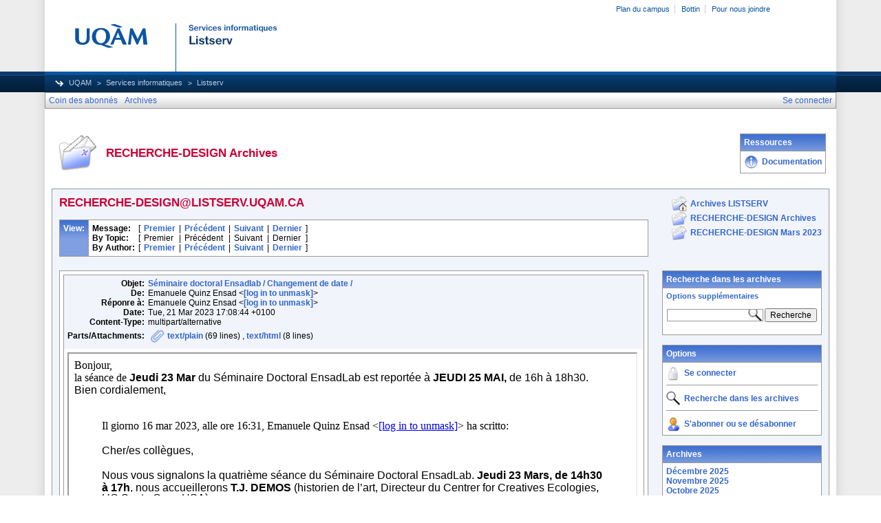

--- FILE ---
content_type: text/html; charset=utf-8
request_url: https://listserv.uqam.ca/cgi-bin/wa?A3=2303&L=RECHERCHE-DESIGN&E=quoted-printable&P=35793221&B=--Apple-Mail%3D_C4F21C1B-860D-45E0-B2B5-9A507FF26816&T=text%2Fhtml;%20charset=utf-8&pending=
body_size: 17354
content:
<html><head><meta http-equiv="Content-Type" content="text/html; charset=utf-8"></head><body style="word-wrap: break-word; -webkit-nbsp-mode: space; line-break: after-white-space;" class="">Bonjour,&nbsp;<div class="">la séance de&nbsp;<b class="" style="font-family: Arial;">Jeudi 23 Mar&nbsp;</b><span style="font-family: Arial;" class="">du Séminaire Doctoral EnsadLab est reportée à <b class="">JEUDI 25 MAI,</b> de 16h à 18h30.</span></div><div class=""><span class="" style="font-family: Arial;">Bien cordialement, </span><b class="" style="font-family: Arial;">&nbsp;</b></div><div class=""><div><br class=""><blockquote type="cite" class=""><div class="">Il giorno 16 mar 2023, alle ore 16:31, Emanuele Quinz Ensad &lt;<a href="mailto:[log in to unmask]" class=""><a href="/cgi-bin/wa?LOGON=A3%3D2303%26L%3DRECHERCHE-DESIGN%26E%3Dquoted-printable%26P%3D35793221%26B%3D--Apple-Mail%253D_C4F21C1B-860D-45E0-B2B5-9A507FF26816%26T%3Dtext%252Fhtml%3B%2520charset%3Dutf-8%26pending%3D" target="_parent" >[log in to unmask]</a></a>&gt; ha scritto:</div><br class="Apple-interchange-newline"><div class=""><div style="word-wrap: break-word; -webkit-nbsp-mode: space; -webkit-line-break: after-white-space;" class=""><div class=""><div class="" style="word-wrap: break-word; -webkit-nbsp-mode: space; line-break: after-white-space;"><font face="Arial" class="">Cher/es collègues,&nbsp;<br class=""><br class="">Nous vous signalons la quatrième séance du Séminaire Doctoral EnsadLab.&nbsp;<b class="">Jeudi 23 Mars, de 14h30 à 17h</b>, nous accueillerons&nbsp;<b data-mce-style="caret-color: #000000; color: #000000; font-style: normal; font-variant-caps: normal; letter-spacing: normal; orphans: auto; text-align: start; text-indent: 0px; text-transform: none; white-space: normal; widows: auto; word-spacing: 0px; -webkit-text-size-adjust: auto; -webkit-text-stroke-width: 0px; text-decoration: none;" class=""><span data-mce-style="line-height: 12.84000015258789px; background-color: white;" class="" style="line-height: 12.84000015258789px;">T.J. DEMOS</span><span data-mce-style="line-height: 12.84000015258789px;" class="" style="line-height: 12.84000015258789px;">&nbsp;</span></b><span data-mce-style="caret-color: #000000; color: #000000; font-style: normal; font-variant-caps: normal; font-weight: normal; letter-spacing: normal; text-align: start; text-indent: 0px; text-transform: none; white-space: normal; word-spacing: 0px; -webkit-text-stroke-width: 0px; text-decoration: none; line-height: 12.84000015258789px;" class="" style="line-height: 12.84000015258789px;">(</span><span data-mce-style="caret-color: #000000; color: #000000; font-style: normal; font-variant-caps: normal; font-weight: normal; letter-spacing: normal; text-align: start; text-indent: 0px; text-transform: none; white-space: normal; word-spacing: 0px; -webkit-text-stroke-width: 0px; text-decoration: none; line-height: 12.84000015258789px; background-color: white;" class="" style="line-height: 12.84000015258789px;"><span style="font-family: arial, helvetica, sans-serif; background-color: rgb(255, 255, 255);" class="">historien de l’art, Directeur du Centrer for Creatives Ecologies, UC Santa Cruz, USA)</span></span></font></div></div><div data-mce-style="clear: both;" class="" style="text-align: justify; clear: both;"><span data-mce-style="font-size: 11pt; font-family: arial, helvetica, sans-serif;" class=""><font face="Arial" class="">Vous trouverez ci-dessous une brève présentation de son intervention ainsi que sa biographie.&nbsp;</font></span></div><div data-mce-style="clear: both;" class="" style="text-align: justify; clear: both;"><span data-mce-style="font-size: 11pt; font-family: arial, helvetica, sans-serif;" class=""><font face="Arial" class=""><br class=""></font></span></div><div class=""><div class="" style="word-wrap: break-word; -webkit-nbsp-mode: space; line-break: after-white-space;"><font face="Arial" class="">Le séminaire est réservé aux doctorants d'Ensadlab et PSL, mais les auditeurs libres sont bienvenus, à distance, sur réservation auprès des responsables du séminaire.&nbsp;<br class=""><br class="">Bien à vous, Francesca Cozzolino, Emanuele Quinz&nbsp;</font></div><div class="" style="word-wrap: break-word; -webkit-nbsp-mode: space; line-break: after-white-space;"><br class=""></div><div class="" style="word-wrap: break-word; -webkit-nbsp-mode: space; line-break: after-white-space;"><font class=""><div style="font-family: Cambria; margin: 0px;" class=""><span data-mce-style="font-size: 11pt; font-family: Arial; color: black;" style="font-family: Arial;" class=""><br class=""><o:p class=""></o:p></span></div><div style="font-family: Cambria; margin: 0px;" class=""><span data-mce-style="font-size: 11pt; font-family: Arial; color: black;" style="font-family: Arial;" class="">---------------------------------<o:p class=""></o:p></span></div><div style="font-family: Cambria; margin: 0px; text-align: justify;" class=""><span data-mce-style="font-size: 11pt; font-family: Arial; color: black;" style="font-family: Arial;" class=""><o:p class="">&nbsp;</o:p></span></div><div style="font-family: Cambria; margin: 0px;" class=""><b style="text-align: justify;" class=""><span data-mce-style="font-family: Arial; color: #005a95;" style="font-family: Arial; color: rgb(0, 90, 149);" class="">23 mars 2023</span></b><b style="text-align: justify;" class=""><span data-mce-style="font-family: Arial; color: black;" style="font-family: Arial;" class="">&nbsp;:&nbsp;T.J. DEMOS&nbsp;</span></b><span data-mce-style="font-family: Arial; color: black;" style="text-align: justify; font-family: Arial;" class="">(historien de l’art, Directeur du Centrer for Creatives Ecologies, UC Santa Cruz).</span></div><div style="font-family: Cambria; margin: 0px; text-align: justify;" class=""><span data-mce-style="font-size: 9pt; font-family: Arial; color: black;" style="font-family: Arial;" class="">&nbsp;</span><span data-mce-style="font-size: 11pt; font-family: Arial; color: black;" style="font-family: Arial;" class=""><o:p class=""></o:p></span></div><div style="font-family: Cambria; margin: 0px; text-align: justify;" class=""><span data-mce-style="font-size: 9pt; font-family: Arial; color: black;" style="font-family: Arial;" class="">* L<u class="">a séance se tiendra en anglais</u></span></div><div style="font-family: Cambria; margin: 0px; text-align: justify;" class=""><span data-mce-style="font-size: 9pt; font-family: Arial; color: black; background-color: white; background-position: initial initial; background-repeat: initial initial;" style="font-family: Arial; background-color: white;" class="">&nbsp;</span><span data-mce-style="font-size: 11pt; font-family: Arial; color: black;" style="font-family: Arial;" class=""><o:p class=""></o:p></span></div><div style="margin: 0px; text-align: justify;" class=""><span data-mce-style="font-size: 9pt; font-family: Arial; color: black;" style="font-family: Arial;" class="">Les recherches de T. J. Demos portent sur les intersections entre l'art contemporain, la politique radicale et l'écologie, en particulier lorsque l'art, l'activisme et la culture visuelle s'opposent au capitalisme racial, colonial et extractif, et lorsqu'ils œuvrent en faveur de la justice sociale, économique et environnementale.&nbsp;</span><span lang="EN-US" data-mce-style="font-size: 9pt; font-family: Arial; color: black;" style="font-family: Arial;" class="">Il est l'auteur de nombreux ouvrages, dont :&nbsp;<i class="">Beyond the World's End : Arts of Living at the Crossing</i>&nbsp;(Duke University Press, 2020),&nbsp;<i class="">Decolonizing Nature : Contemporary Art and Political Ecology</i>&nbsp;(Sternberg Press, 2016), et&nbsp;<i class="">Against the Anthropocene : Visual Culture and Environment Today,&nbsp;</i>(Sternberg Press, 2017).&nbsp;</span><span data-mce-style="font-size: 9pt; font-family: Arial; color: black;" style="font-family: Arial;" class="">Au printemps 2020, il était boursier du Getty Research Institute et il a entrepris un nouveau projet de livre sur les futurismes radicaux, et a dirigé le projet de recherche du séminaire Sawyer financé par Mellon, Beyond the End of the World, pendant la période 2019-21.&nbsp;</span><span style="font-family: Arial;" class="">T. J.&nbsp;</span><span style="font-family: Arial;" class="">Demos a également été commissaire de plusieurs expositions, notamment&nbsp;</span><i style="font-family: Arial;" class="">Beyond the World's End</i><span style="font-family: Arial;" class="">&nbsp;au Musée d'art et d'histoire de Santa Cruz (2020-21) ;&nbsp;</span><i style="font-family: Arial;" class="">Rights of Nature : Art and Ecology in the Americas</i><span style="font-family: Arial;" class="">, au Nottingham Contemporary (2015) ;&nbsp;</span><i style="font-family: Arial;" class="">Specters : A Ciné-Politics of Haunting</i><span style="font-family: Arial;" class="">, au Musée Reina Sofia de Madrid (2014) ; et&nbsp;</span><i style="font-family: Arial;" class="">Beyond the World's End</i><span style="font-family: Arial;" class="">&nbsp;au Musée d'art et d'histoire de Santa Cruz (2019).</span></div><div style="font-family: Cambria; margin: 0px; text-align: justify;" class=""><span data-mce-style="font-size: 9pt; color: black;" class=""><o:p class="">&nbsp;</o:p></span></div><div style="font-family: Cambria; margin: 0px;" class=""><b class=""><span data-mce-style="font-size: 11pt; font-family: Arial; color: black;" style="font-family: Arial;" class=""><br class=""></span></b></div><div style="font-family: Cambria; margin: 0px;" class=""><b class=""><span data-mce-style="font-size: 11pt; font-family: Arial; color: black;" style="font-family: Arial;" class="">Radical Futurisms: Ecologies of Collapse, Chronopolitics, and Justice-to-come</span></b><span data-mce-style="font-size: 10.5pt; font-family: 'Lucida Sans'; color: black;" style="font-family: &quot;Lucida Sans&quot;;" class=""><o:p class=""></o:p></span></div><div style="font-family: Cambria; margin: 0px;" class=""><span style="font-family: Arial;" class="">There is widespread consensus that we are living at the end—of democracy, of liberalism, of capitalism, of a cool planet, of civilization as we know it. Catastrophic climate breakdown, pandemic emergency, mass species extinction, financial collapse, global nuclear war, apocalyptic populism—the diagnoses are seemingly endless, prompting multiple questions: What hopes for survival, and for whom? How can we imagine the unimaginable? And what will life look like beyond the many ends portrayed in pop-culture and dystopian sci-fi? Addressing these questions requires politicizing time itself. In this presentation and discussion, professor, writer and curator T. J. Demos (University of California, Santa Cruz) will discuss his new book,&nbsp;</span><i style="font-family: Arial;" class="">Radical Futurisms</i><span style="font-family: Arial;" class="">, forthcoming from Sternberg Press, as well as situate it in relation to his past research trajectory (including such books as&nbsp;</span><i style="font-family: Arial;" class="">Decolonizing Nature&nbsp;</i><span style="font-family: Arial;" class="">of 2016;&nbsp;</span><i style="font-family: Arial;" class="">Against the Anthropocene</i><span style="font-family: Arial;" class="">&nbsp;of 2017; and</span><i style="font-family: Arial;" class="">&nbsp;Beyond the World's End</i><span style="font-family: Arial;" class="">&nbsp;of 2020). Drawing on artistic visions of justice-to-come emerging from the traditions of the oppressed—Indigenous, African-American, multispecies, anti-capitalist—and materialized in experimental visual cultural, new media, aesthetic practices, and social movements, his new book poses speculative questions about what comes after end-of-world narratives and what's required to get there.</span></div></font></div><div class="" style="word-wrap: break-word; -webkit-nbsp-mode: space; line-break: after-white-space;"><font face="Arial" class=""><br class=""></font></div><div class="" style="word-wrap: break-word; -webkit-nbsp-mode: space; line-break: after-white-space;"><font face="Arial" class=""><br class=""></font></div><div class="" style="word-wrap: break-word; -webkit-nbsp-mode: space; line-break: after-white-space;"><font face="Arial" class=""><br class=""></font></div><div class="" style="word-wrap: break-word; -webkit-nbsp-mode: space; line-break: after-white-space;"><font face="Arial" class=""><div class="" style="font-family: Helvetica;"><font face="Arial" class="">_ _ _ _ _ _ _ _ _ _ _ _ _ _&nbsp;<br class=""><br class="">PROGRAMME DU SEMINAIRE&nbsp;<br class=""><b class="">AUTRE HISTOIRE, OUTRE NATURE. REPENSER L’ART ET LE DESIGN</b><br class=""><br class="">Deux défis s’imposent aujourd’hui à la recherche : d’une part réécrire l’histoire de l’art et du design dans une perspective&nbsp;plurielle, de l’autre redéfinir la notion de nature. Face à la crise écologique, politique et&nbsp;sociale qui caractérise ce début&nbsp;de millénaire, il devient impératif de repenser l’art et le design au-delà du récit dominant qui les relie à la tradition de la&nbsp;modernité occidentale, et qui les fonde sur une dialectique&nbsp;entre sujet et objet, matière et forme, nature et culture. Il&nbsp;s’agit alors de récolter d’autres voix qui racontent une autre histoire, et qui envisagent nos rapports avec le monde au-&nbsp;delà de l’opposition entre une&nbsp;société humaine, basée sur l’artifice, et un environnement naturel, vierge de toute&nbsp;technique.<br class=""><br class="">S’il est évident que cette reconfiguration de l’histoire et de la nature anime aujourd’hui le débat dans les sciences&nbsp;humaines et du vivant, qu’en est-il de l’art et du design ? Qu’est-ce que cette reconfiguration peut&nbsp;apporter à l’art et au&nbsp;design, mais surtout comment l’art et le design peuvent-il contribuer à cette reconfiguration – qui, au fond, s’inscrit dans&nbsp;une tension d’ordre politique ? Car, en repensant l’art et le design, il&nbsp;s’agit de repenser l’horizon social : notre histoire et&nbsp;notre nature, nos façons d’habiter et de cohabiter le monde.<br class=""><br class="">Le séminaire doctoral EnsadLab est un espace de réflexion sur les méthodes expérimentales dans la recherche en art,&nbsp;design et sciences sociales.<br class="">Il interroge les aspects méthodologiques de la recherche - les formes de l’enquête et de la recherche par la pratique - et&nbsp;les enjeux théoriques et conceptuels (les formes de narration spéculative, les relations entre&nbsp;arts et sciences, les formes&nbsp;de connaissance produites par la recherche en art et en design).&nbsp;En donnant la parole d’un côté à des artistes et à des designers, et de l’autre à des chercheurs en sciences sociales, le&nbsp;séminaire se veut un espace critique d’échange pour les doctorants d’EnsadLab et est ouvert également aux étudiants&nbsp;des autres établissements de PSL.<br class=""><br class="">17 novembre 2022 : JONAS TINIUS&nbsp;(anthropologue socioculturel, ERC&nbsp;Minor Universality. Narrative World Productions After Western Universalism, Université de la Sarre)<br class=""><br class="">15 décembre 2022 :&nbsp;XENIA CHIARAMONTE&nbsp;(Juriste, ICI Berlin, Institute for Cultural Inquiry).<br class=""><br class="">16 février 2023:&nbsp;ALEJANDRA REIRA&nbsp;(artiste, enseignante-chercheuse à l’ENSA de Paris Cergy).</font></div><div class="" style="font-family: Helvetica;"><font face="Arial" class=""><br class="">23 mars 2023 : T.J. DEMOS&nbsp;(historien de l’art, Directeur du Centrer for Creatives Ecologies, UC Santa Cruz).<br class=""><br class="">13 avril 2023 : EUGENIA MORPURGO&nbsp;(designer-chercheure, Université de Venise, IUAV)<br class=""><br class="">11 mai 2023 :&nbsp;SILVIA FRANCESCHINI&nbsp;(Commissaire d’exposition, CIVA, Bruxelles)</font></div><div class="" style="font-family: Helvetica;"><font face="Arial" class=""><br class=""></font></div><div class="" style="font-family: Helvetica;"><font face="Arial" class=""><br class=""><br class="">EnsadLab&nbsp;<br class="">École nationale supérieure des Arts Décoratifs<br class="">Université PSL (Paris Sciences et Lettres)<br class="">31, rue d'Ulm - F 75005 Paris<br class=""><a href="http://www.ensadlab.fr/fr/" class="">http://www.ensadlab.fr/fr/</a></font></div></font></div></div></div></div></blockquote></div><br class=""></div></body></html><br>
<hr>
<p align="center">Pour toute demande d'aide sur le fonctionnement de cette liste, veuillez consulter cette page : <p align="center">
<p align="center"><a href="https://sciences-du-design.org/recherche-design/">https://sciences-du-design.org/recherche-design/</a><p align="center">
<p align="center">Pour vous désabonner de la liste RECHERCHE-DESIGN, envoyez un courriel vide (sans objet ni contenu) à : <a href="/cgi-bin/wa?LOGON=A3%3D2303%26L%3DRECHERCHE-DESIGN%26E%3Dquoted-printable%26P%3D35793221%26B%3D--Apple-Mail%253D_C4F21C1B-860D-45E0-B2B5-9A507FF26816%26T%3Dtext%252Fhtml%3B%2520charset%3Dutf-8%26pending%3D" target="_parent" >[log in to unmask]</a>
</p>

